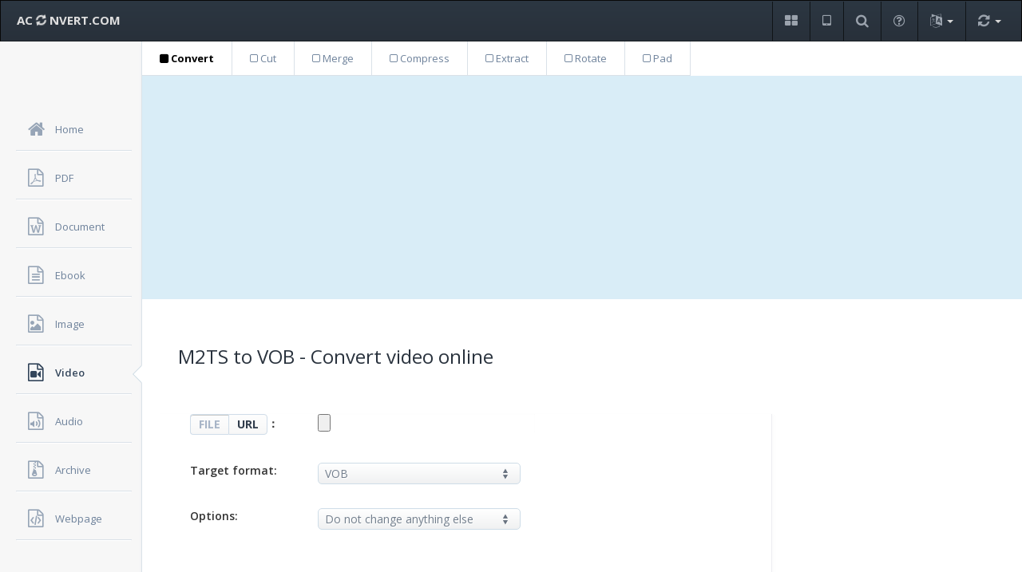

--- FILE ---
content_type: text/html; charset=UTF-8
request_url: https://www.aconvert.com/video/m2ts-to-vob/
body_size: 5929
content:
<!DOCTYPE html>
<html lang="en">
<head>
    <title>M2TS to VOB - Convert video online</title>
    <meta name="description" content="M2TS to VOB - Convert M2TS (BDAV MPEG-2 transport stream) file to VOB (Video Object) file online for free - Convert video file online.">
    <meta name="viewport" content="width=device-width, initial-scale=1.0">
    <meta http-equiv="Content-Type" content="text/html; charset=utf-8">
    <link rel="stylesheet" type="text/css" href="/css/style.min.css">
    <link rel="stylesheet" type="text/css" href="https://fonts.googleapis.com/css?family=Open+Sans:400,600,700&display=swap">
</head>
<body>
    <div class="navbar navbar-inverse" role="banner">
        <button class="navbar-toggle" type="button" data-toggle="collapse" id="menu-toggler">
            <span class="sr-only">Toggle navigation</span>
            <span class="icon-bar"></span>
            <span class="icon-bar"></span>
            <span class="icon-bar"></span>
        </button>
        <a class="navbar-brand hidden-xs" href="/"> AC <i class="fa fa-refresh fa-spin"></i> NVERT.COM </a>
        <ul class="nav navbar-nav">
            <li class="notification-dropdown"><a href="/format/" role="button" title="Formats"><i class="fa fa-th-large"></i></a></li>
            <li class="notification-dropdown"><a href="/app/" role="button" title="App"><i class="fa fa-tablet"></i></a></li>
            <li class="notification-dropdown"><a href="/search.php" role="button" title="Search"><i class="fa fa-search"></i></a></li>
            <li class="notification-dropdown hidden-xs"><a href="/faq.html" role="button" title="FAQ"><i class="fa fa-question-circle-o"></i></a></li>
            <li class="notification-dropdown dropdown">
                <a href="#" class="trigger dropdown-toggle" title="Languages"><i class="fa fa-language"></i> <b class="caret"></b></a>
                    <ul class="pop-dialog dropdown-menu">
                        <li class="active"><a href="/video/">English</a></li>
                        <li><a href="/jp/video/">日本語</a></li>
                        <li><a href="/es/video/">Español</a></li>
                        <li><a href="/fr/video/">Français</a></li>
                        <li><a href="/de/video/">Deutsch</a></li>
                        <li><a href="/pt/video/">Português</a></li>
                        <li><a href="/it/video/">Italiano</a></li>
                        <li><a href="/ru/video/">Русский</a></li>
                        <li><a href="/hi/video/">हिन्दी</a></li>
                        <li><a href="/ar/video/">العربية</a></li>
                        <li><a href="/cn/video/">中文简体</a></li>
                        <li><a href="/tw/video/">中文繁體</a></li>
                   </ul>
            </li>
            <li class="notification-dropdown dropdown">
                <a href="#" class="trigger dropdown-toggle" title="Quick Conversion"><i class="fa fa-refresh"></i> <b class="caret"></b></a>
                <div class="pop-dialog">
                    <div class="pointer right">
                        <div class="arrow"></div>
                        <div class="arrow_border"></div>
                    </div>
                    <div class="body">
                        <form action="//s6.aconvert.com/convert/convert-quick-win.php?ref=aconvert" method="post" enctype="multipart/form-data">
                            <a href="#" class="close-icon"><i class="fa fa-close"></i></a>
                            <div class="notifications">
                                <p>QUICK CONVERSION</p>
                                <div class="item">
                                    <i class="fa fa-sign-in"></i>Choose local file and target format, then click the "Convert" button to start a quick conversion.
                                </div>
                                <div class="item">
                                    <i class="fa fa-sign-in"></i><input name="qfile" type="file">
                                </div>
                                <div class="item">
                                    <i class="fa fa-sign-in"></i>
                                    <div class="ui-select">
<select name="qformat">
<optgroup label="Document Format"><option value="pdf" selected>PDF</option><option value="doc">DOC</option><option value="docx">DOCX</option><option value="xls">XLS</option><option value="xlsx">XLSX</option><option value="ppt">PPT</option><option value="pptx">PPTX</option><option value="html">HTML</option><option value="txt">TXT</option></optgroup>
<optgroup label="Image Format"><option value="jpg">JPG</option><option value="png">PNG</option><option value="gif">GIF</option><option value="bmp">BMP</option><option value="webp">WEBP</option><option value="svg">SVG</option><option value="ico">ICO</option></optgroup>
<optgroup label="Video Format"><option value="mp4">MP4</option><option value="mov">MOV</option><option value="mkv">MKV</option><option value="wmv">WMV</option><option value="webm">WEBM</option><option value="avi">AVI</option></optgroup>
<optgroup label="Audio Format"><option value="mp3">MP3</option><option value="m4a">M4A</option><option value="wav">WAV</option><option value="wma">WMA</option><option value="ogg">OGG</option><option value="aac">AAC</option></optgroup>
</select>
                                    </div>
                                </div>
                                <div class="footer">
                                    <input type="submit" class="btn btn-info btn-sm" value="Convert">
                                </div>
                            </div>
                        </form>
                    </div>
                </div>
            </li>
        </ul>
    </div>
    <div id="sidebar-nav">
        <ul id="dashboard-menu">
            <li><a href="/"><i class="fa fa-home"></i><span>Home</span></a></li>
            <li><a href="/pdf/"><i class="fa fa-file-pdf-o"></i><span>PDF</span></a></li>
            <li><a href="/document/"><i class="fa fa-file-word-o"></i><span>Document</span></a></li>
            <li><a href="/ebook/"><i class="fa fa-file-text-o"></i><span>Ebook</span></a></li>
            <li><a href="/image/"><i class="fa fa-file-image-o"></i><span>Image</span></a></li>
            <li>
            <li class="active">
                <div class="pointer">
                    <div class="arrow"></div>
                    <div class="arrow_border"></div>
                </div>
                <a href="/video/"><i class="fa fa-file-video-o"></i><span>Video</span></a>
            </li>
            <li><a href="/audio/"><i class="fa fa-file-audio-o"></i><span>Audio</span></a></li>
            <li><a href="/archive/"><i class="fa fa-file-archive-o"></i><span>Archive</span></a></li>
            <li><a href="/webpage/"><i class="fa fa-file-code-o"></i><span>Webpage</span></a></li>
        </ul>
    </div>
<div class="content">
  <div class="function-menu">
    <ul class="menu">
      <li><a href="/video/" class="selected"><i class="fa fa-square"></i> Convert</a></li>
      <li><a href="/video/split/"><i class="fa fa-square-o"></i> Cut</a></li>
      <li><a href="/video/merge/"><i class="fa fa-square-o"></i> Merge</a></li>
      <li><a href="/video/compress/"><i class="fa fa-square-o"></i> Compress</a></li>
      <li><a href="/video/extract/"><i class="fa fa-square-o"></i> Extract</a></li>
      <li><a href="/video/rotate/"><i class="fa fa-square-o"></i> Rotate</a></li>
      <li><a href="/video/pad/"><i class="fa fa-square-o"></i> Pad</a></li>
    </ul>
  </div>
<div class="bluebg">
<script async src="https://pagead2.googlesyndication.com/pagead/js/adsbygoogle.js?client=ca-pub-7009009024834738"
     crossorigin="anonymous"></script>
<!-- aconvert-blue -->
<ins class="adsbygoogle"
     style="display:block"
     data-ad-client="ca-pub-7009009024834738"
     data-ad-slot="2556755900"
     data-ad-format="auto"
     data-full-width-responsive="true"></ins>
<script>
     (adsbygoogle = window.adsbygoogle || []).push({});
</script>
</div>
            <div id="pad-wrapper" class="form-page">
                <div class="row header">
                <div class="col-md-12">
                    <h1>M2TS to VOB - Convert video online</h1>
                </div>
                </div>
                <div class="row form-wrapper">
                    <div class="col-md-9 with-sidebar">
                        <div class="container" id="container">
                            <form class="form-horizontal" action="#" method="post" enctype="multipart/form-data" name="conversionform" id="conversionform">
                                <div class="field-box">
                                    <div class="label-alt"><div class="btn-group toggle-inputs">
                                    	<button class="glow left active" data-input="local">FILE</button>
                                    	<button class="glow right" data-input="online">URL</button>
                                    </div>：</div>
                                    <div class="col-md-9"><input id="file" name="file" type="file" multiple="multiple"></div>
                                </div>
                                <div class="field-box">
                                    <label for="targetformat">Target format:</label>
                                    <div class="ui-select">
                                        <select name="targetformat" id="targetformat">
                                            <option value="mp4" selected>MP4</option>
                                            <option value="avi">AVI</option>
                                            <option value="mpg">MPG</option>
                                            <option value="mkv">MKV</option>
                                            <option value="wmv">WMV</option>
                                            <option value="m2ts">M2TS</option>
                                            <option value="webm">WEBM</option>
                                            <option value="flv">FLV</option>
                                            <option value="asf">ASF</option>
                                            <option value="mov">MOV</option>
                                            <option value="m4v">M4V</option>
                                            <option value="rm">RM</option>
                                            <option value="vob">VOB</option>
                                            <option value="ogv">OGV</option>
                                            <option value="swf">SWF</option>
                                            <option value="gif">GIF</option>
                                        </select>
                                    </div>
                                </div>
                                <div class="field-box">
                                    <label for="videooptiontype">Options:</label>
                                    <div class="ui-select">
                                        <select name="videooptiontype" id="videooptiontype" onchange="changeselection2(this.options[this.options.selectedIndex].value)">
                                            <option value="0" selected>Do not change anything else</option>
                                            <option value="1">Change size, bitrate or frame rate</option>
                                        </select>
                                    </div>
                                </div>
                            <div id="videooptions" style="display:none">
                                <div class="field-box">
                                    <label for="videosizetype">Video size:</label>
                                    <div class="ui-select">
                                        <select name="videosizetype" id="videosizetype" onchange="changeselection3(this.options[this.options.selectedIndex].value)">
                                            <option value="0" selected>No change</option>
                                            <option value="1">Custom</option>
                                            <option value="160x112">160x112</option>
                                            <option value="176x144">176x144</option>
                                            <option value="220x176">220x176</option>
                                            <option value="320x240">320x240</option>
                                            <option value="352x240">352x240</option>
                                            <option value="352x288">352x288</option>
                                            <option value="368x208">368x208</option>
                                            <option value="480x272">480x272</option>
                                            <option value="480x320">480x320</option>
                                            <option value="480x480">480x480</option>
                                            <option value="480x576">480x576</option>
                                            <option value="512x384">512x384</option>
                                            <option value="640x480">640x480 (480p)</option>
                                            <option value="720x480">720x480</option>
                                            <option value="720x576">720x576</option>
                                            <option value="1080x720">1080x720 (720p)</option>
                                            <option value="1440x1080">1440x1080</option>
                                            <option value="1920x1080">1920x1080 (1080p)</option>
                                            <option value="1920x1200">1920x1200</option>
                                            <option value="2048x1536">2048x1536</option>
                                            <option value="2560x1440">2560x1440</option>
                                            <option value="2560x1600">2560x1600</option>
                                            <option value="3840x2160">3840x2160</option>
                                        </select>
                                    </div>
                                </div>
                            <div id="videosizeoptions" style="display:none">
                                <div class="field-box">
                                    <label for="customvideowidth">Custom:</label><div class="col-md-9">
                                    <input class="form-control small-control" name="customvideowidth" id="customvideowidth" type="text" placeholder="width"> x <input class="form-control small-control" name="customvideoheight" type="text" placeholder="height"></div>
                                </div>
                            </div>
                                <div class="field-box">
                                    <label for="videobitratetype">Video bitrate:</label>
                                    <div class="ui-select">
                                        <select name="videobitratetype" id="videobitratetype" onchange="changeselection4(this.options[this.options.selectedIndex].value)">
                                            <option value="0" selected>No change</option>
                                            <option value="1">Custom</option>
                                            <option value="64k">64k</option>
                                            <option value="96k">96k</option>
                                            <option value="112k">112k</option>
                                            <option value="128k">128k</option>
                                            <option value="160k">160k</option>
                                            <option value="192k">192k</option>
                                            <option value="256k">256k</option>
                                            <option value="384k">384k</option>
                                            <option value="512k">512k</option>
                                            <option value="768k">768k</option>
                                            <option value="1024k">1024k</option>
                                            <option value="2000k">2000k</option>
                                            <option value="4000k">4000k</option>
                                            <option value="5000k">5000k</option>
                                            <option value="6000k">6000k</option>
                                            <option value="8000k">8000k</option>
                                            <option value="10000k">10000k</option>
                                            <option value="12000k">12000k</option>
                                        </select>
                                    </div>
                                </div>
                            <div id="videobitrateoptions" style="display:none">
                                <div class="field-box">
                                    <label for="custombitrate">Custom:</label><div class="col-md-5">
                                    <input name="custombitrate" id="custombitrate" class="form-control middle-control" type="text" value=""></div>
                                </div>
                            </div>
                                <div class="field-box">
                                    <label for="frameratetype">Frame Rate:</label>
                                    <div class="ui-select">
                                        <select name="frameratetype" id="frameratetype" onchange="changeselection5(this.options[this.options.selectedIndex].value)">
                                            <option value="0" selected>No change</option>
                                            <option value="1">Custom</option>
                                            <option value="8">8</option>
                                            <option value="10">10</option>
                                            <option value="12">12</option>
                                            <option value="15">15</option>
                                            <option value="20">20</option>
                                            <option value="23.976">23.976</option>
                                            <option value="24">24</option>
                                            <option value="25">25</option>
                                            <option value="29.97">29.97</option>
                                            <option value="30">30</option>
                                            <option value="50">50</option>
                                            <option value="60">60</option>
                                        </select>
                                    </div>
                                </div>
                            <div id="videoframerateoptions" style="display:none">
                                <div class="field-box">
                                    <label for="customframerate">Custom:</label><div class="col-md-5">
                                    <input name="customframerate" id="customframerate" class="form-control middle-control" type="text" value=""></div>
                                </div>
                            </div>
                                <div class="field-box">
                                    <label for="videoaspect">Aspect ratio:</label>
                                    <div class="ui-select">
                                        <select name="videoaspect" id="videoaspect">
                                            <option value="0" selected>No change</option>
                                            <option value="16:9">16:9</option>
                                            <option value="4:3">4:3</option>
                                            <option value="9:16">9:16</option>
                                        </select>
                                    </div>
                                </div>
                                <div class="field-box">
                                    <label for="videoaudiobitratetype">Audio bitrate:</label>
                                    <div class="ui-select">
                                        <select name="videoaudiobitratetype" id="videoaudiobitratetype" onchange="changeselection6(this.options[this.options.selectedIndex].value)">
                                            <option value="0" selected>No change</option>
                                            <option value="1">Custom</option>
                                            <option value="32k">32k</option>
                                            <option value="64k">64k</option>
                                            <option value="96k">96k</option>
                                            <option value="128k">128k</option>
                                            <option value="160k">160k</option>
                                            <option value="192k">192k</option>
                                            <option value="224k">224k</option>
                                            <option value="256k">256k</option>
                                            <option value="320k">320k</option>
                                        </select>
                                    </div>
                                </div>
                            <div id="videoaudiobitrateoptions" style="display:none">
                                <div class="field-box">
                                    <label for="customvideoaudiobitrate">Custom:</label><div class="col-md-5">
                                    <input name="customvideoaudiobitrate" id="customvideoaudiobitrate" class="form-control middle-control" type="text" value=""></div>
                                </div>
                            </div>
                                <div class="field-box">
                                    <label for="disableaudio">Mute:</label>
                                    <div class="inline-control"><label class="css-input css-checkbox"><input type="checkbox" name="disableaudio" id="disableaudio" value="disableaudio"><span></span> Remove all audio streams</label></div>
                                </div>
                            </div>
                            <div id="gifoptions" style="display:none">
                                <div class="field-box">
                                    <label for="gifduration">GIF duration:</label><div class="col-md-5">
                                    <input name="gifduration" id="gifduration" class="form-control middle-control" type="text" value="00:00:05" placeholder="00:00:01-00:00:59"></div>
                                </div>
                            </div>
                                <div class="col-md-11 field-box actions">
                                    <input name="code" type="hidden" id="code" value="81000">
                                    <input id="submitbtn" class="btn btn-info" type="button" value="Convert Now!" onclick="convertpdfform()">
                                    <input name="filelocation" id="filelocation" type="hidden" value="local">
                                    <input name="oAuthToken" id="oAuthToken" type="hidden" value="">
                                    <input id="dropboxjs" type="hidden" value="" data-app-key="9yu6egjaxymopnr">
                                </div>
                            </form></div>
                            <div class="container">
                    <div class="field-box"><h5>Conversion Results:</h5>
                        <div class="table-responsive">
                            <table class="table table-hover" id="resulttab">
                                <thead>
                                    <tr>
                                        <th class="col-md-1"> # </th>
                                        <th class="col-md-5"> <span class="line"></span>Output File </th>
                                        <th class="col-md-5"> <span class="line"></span>Source File </th>
                                        <th class="col-md-1"> <span class="line"></span>Action </th>
                                    </tr>
                                </thead>
                                <tbody id="resultbody">
                                </tbody>
                            </table>
                        </div>
                    </div>
                            <div class="field-box">
                                <h6>How to convert M2TS to VOB:</h6>
                                <p>1. Click the "Choose Files" button to select multiple files on your computer or click the "URL" button to choose an online file from URL, Google Drive or Dropbox. The source file can also be audio format. Video and audio file size can be up to 200M. You can use <a href="/analyze.html">file analyzer</a> to get source video's detailed information such as video codec, duration and bitrate.</p>
                                <p>2. Set target video format, bitrate, aspect ratio, frame size and frame rate. All audio streams will be removed if the "Mute" option is checked. The target video format can be <a href="/format/mp4/">MP4</a>, <a href="/format/avi/">AVI</a>, <a href="/format/flv/">FLV</a>, <a href="/format/mpeg/">MPG</a>, <a href="/format/mkv/">MKV</a>, <a href="/format/wmv/">WMV</a>, <a href="/format/m2ts/">M2TS</a>, <a href="/format/webm/">WEBM</a>, <a href="/format/asf/">ASF</a>, <a href="/format/mov/">MOV</a>, <a href="/format/m4v/">M4V</a>, <a href="/format/rm/">RM</a>, <a href="/format/vob/">VOB</a>, <a href="/format/ogv/">OGV</a> or <a href="/format/gif/">GIF</a>.</p>
                                <p>3. Click the "Convert Now!" button to start batch conversion. It will automatically retry conversion on another server if one fails, please be patient while converting. The output files will be listed in the "Conversion Results" section. Click icon <i class="fa fa-download"></i> to show file QR code or save file to cloud storage services such as Google Drive or Dropbox.</p>
                            </div>

                    <div class="field-box">
                        <h6>M2TS vs VOB:</h6>
                        <table class="table table-bordered table-hover">
                            <tbody>
                                <tr>
                                    <td class="w-20"><strong>Name</strong></td>
                                    <td class="w-40"><a href="/format/m2ts/"><strong>M2TS</strong></a></td>
                                    <td class="w-40"><a href="/format/vob/"><strong>VOB</strong></a></td>
                                </tr>
                                <tr>
                                    <td><strong>Full name</strong></td>
                                    <td>BDAV MPEG-2 transport stream</td>
                                    <td>Video Object</td>
                                </tr>
                                <tr>
                                    <td><strong>File extension</strong></td>
                                    <td>.ts .mts .m2t .m2ts</td>
                                    <td>.vob</td>
                                </tr>
                                <tr>
                                    <td><strong>MIME</strong></td>
                                    <td>video/MP2T</td>
                                    <td>video/dvd, video/x-ms-vob</td>
                                </tr>
                                <tr>
                                    <td><strong>Developed by</strong></td>
                                    <td>Blu-ray Disc Association</td>
                                    <td>DVD Forum</td>
                                </tr>
                                <tr>
                                    <td><strong>Type of format</strong></td>
                                    <td>Media container</td>
                                    <td>Media container</td>
                                </tr>
                                <tr>
                                    <td><strong>Introduction</strong></td>
                                    <td>M2TS is a filename extension used for the Blu-ray Disc Audio-Video (BDAV) MPEG-2 Transport Stream (M2TS) container file format. It is used for multiplexing audio, video and other streams. It is based on the MPEG-2 transport stream container. This container format is commonly used for high definition video on Blu-ray Disc and AVCHD.</td>
                                    <td>VOB (Video Object) is the container format in DVD-Video media. VOB can contain digital video, digital audio, subtitles, DVD menus and navigation contents multiplexed together into a stream form. Files in VOB format may be encrypted.</td>
                                </tr>
                                <tr>
                                    <td><strong>Technical details</strong></td>
                                    <td>The BDAV container format is a modification of MPEG-2 transport stream (ITU-T H.222.0 | ISO/IEC 13818-1) specification for random-access media, such as Blu-ray Disc, DVD, hard drives or solid-state memory cards. It is informally called M2TS.</td>
                                    <td>Files in VOB format have a .vob filename extension and are typically stored in the VIDEO_TS directory at the root of a DVD. The VOB format is based on the MPEG program stream format, but with additional limitations and specifications in the private streams. VOB files may be accompanied with IFO and BUP files. These files respectively have .ifo and .bup filename extensions.</td>
                                </tr>
                                <tr>
                                    <td><strong>Associated programs</strong></td>
                                    <td>ALLPlayer, MPlayer, VLC, PotPlayer</td>
                                    <td>MPlayer, VLC media player, GOM player, Media Player Classic</td>
                                </tr>
                                <tr>
                                    <td><strong>Sample file</strong></td>
                                    <td><a href="/samples/sample.m2ts" rel="nofollow">sample.m2ts</a></td>
                                    <td><a href="/samples/sample.vob" rel="nofollow">sample.vob</a></td>
                                </tr>
                                <tr>
                                    <td><strong>Wikipedia</strong></td>
                                    <td><a href="https://en.wikipedia.org/wiki/.m2ts" rel="nofollow">M2TS on Wikipedia</a></td>
                                    <td><a href="https://en.wikipedia.org/wiki/VOB" rel="nofollow">VOB on Wikipedia</a></td>
                                </tr>
                            </tbody>
                        </table>
                    </div>
                        </div>
                    </div>
                    <div class="col-md-3">
<!-- aconvert-blue -->
<ins class="adsbygoogle"
     style="display:block"
     data-ad-client="ca-pub-7009009024834738"
     data-ad-slot="2556755900"
     data-ad-format="auto"
     data-full-width-responsive="true"></ins>
<script>
     (adsbygoogle = window.adsbygoogle || []).push({});
</script>
                    </div>
                </div>
            </div>
        </div>
    <div class="navbar-inverse">
        <div class="navbar-inner">
            <span class="foottext"><a class="footlink" href="/format/">Formats</a>, <a class="footlink" href="/app/">App</a>, <a class="footlink" href="/search.php">Search</a>, <a class="footlink" href="/analyze.html">Analyze</a>, <a class="footlink" href="/faq.html">FAQ</a>, <a class="footlink" href="/sitemap.html" rel="nofollow">Sitemap</a>, <a class="footlink" href="/about.html" rel="nofollow">About</a></span><br>
            <span class="foottext">Copyright &copy; 2026 Aconvert.com. All rights reserved. <a class="footlink" href="/privacy.html" rel="nofollow">Privacy</a></span>
        </div>
    </div>
<script src="/js/jquery.min.js"></script>
<script src="/js/convert.js"></script>
<script>
function changeselection2(e){"0"==e?$("#videooptions").hide():$("#videooptions").show()}function changeselection3(e){"1"==e?$("#videosizeoptions").show():$("#videosizeoptions").hide()}function changeselection4(e){"1"==e?$("#videobitrateoptions").show():$("#videobitrateoptions").hide()}function changeselection5(e){"1"==e?$("#videoframerateoptions").show():$("#videoframerateoptions").hide()}function changeselection6(e){"1"==e?$("#videoaudiobitrateoptions").show():$("#videoaudiobitrateoptions").hide()}$("#targetformat").change(function(){"gif"==$(this).val()?$("#gifoptions").show():$("#gifoptions").hide()});var cte="vob";$("#targetformat").val(cte);"gif"==cte?$("#gifoptions").show():$("#gifoptions").hide();</script>
</body>
</html>

--- FILE ---
content_type: text/html; charset=utf-8
request_url: https://www.google.com/recaptcha/api2/aframe
body_size: 267
content:
<!DOCTYPE HTML><html><head><meta http-equiv="content-type" content="text/html; charset=UTF-8"></head><body><script nonce="DzyrQmoEis3OEPfO3T3xLA">/** Anti-fraud and anti-abuse applications only. See google.com/recaptcha */ try{var clients={'sodar':'https://pagead2.googlesyndication.com/pagead/sodar?'};window.addEventListener("message",function(a){try{if(a.source===window.parent){var b=JSON.parse(a.data);var c=clients[b['id']];if(c){var d=document.createElement('img');d.src=c+b['params']+'&rc='+(localStorage.getItem("rc::a")?sessionStorage.getItem("rc::b"):"");window.document.body.appendChild(d);sessionStorage.setItem("rc::e",parseInt(sessionStorage.getItem("rc::e")||0)+1);localStorage.setItem("rc::h",'1769943843655');}}}catch(b){}});window.parent.postMessage("_grecaptcha_ready", "*");}catch(b){}</script></body></html>